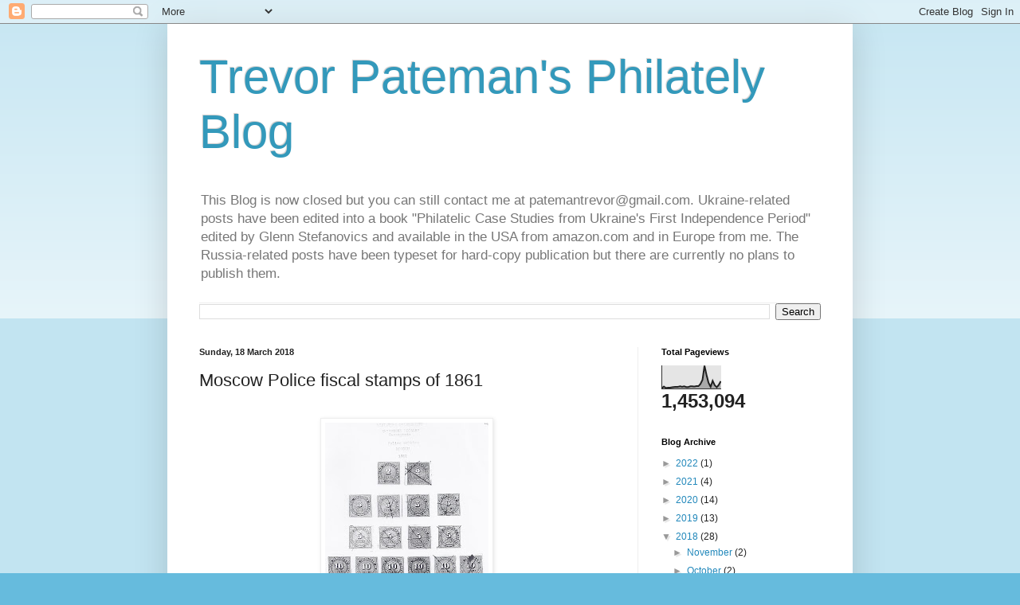

--- FILE ---
content_type: text/html; charset=UTF-8
request_url: http://www.armeniazemstvo.com/b/stats?style=BLACK_TRANSPARENT&timeRange=ALL_TIME&token=APq4FmDjHTzZqtQQzMRhUH22X9c-nJHZvYpLnPVXeUi3GAUmD0nfYZOWuZu0XpX_fcqiLxJKvN66u_9ZaSGsEWRo7daoiZDpXg
body_size: 254
content:
{"total":1453094,"sparklineOptions":{"backgroundColor":{"fillOpacity":0.1,"fill":"#000000"},"series":[{"areaOpacity":0.3,"color":"#202020"}]},"sparklineData":[[0,3],[1,10],[2,4],[3,5],[4,5],[5,7],[6,8],[7,9],[8,9],[9,11],[10,9],[11,11],[12,8],[13,8],[14,11],[15,11],[16,10],[17,12],[18,12],[19,21],[20,39],[21,100],[22,60],[23,26],[24,9],[25,35],[26,16],[27,7],[28,17],[29,33]],"nextTickMs":29268}